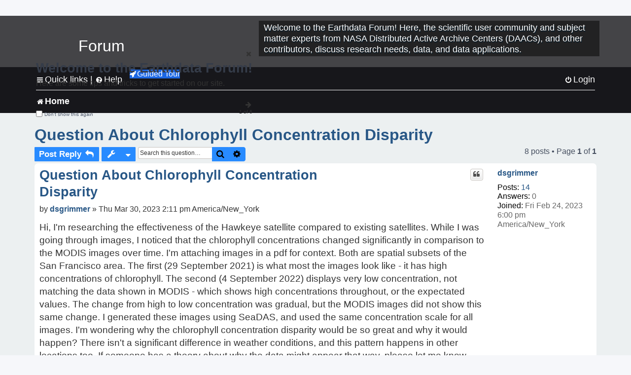

--- FILE ---
content_type: text/html; charset=UTF-8
request_url: https://forum.earthdata.nasa.gov/viewtopic.php?p=14702&sid=b53f5c606240b8debf644514753222ca
body_size: 52728
content:
<!DOCTYPE html>
<html dir="ltr" lang="en-us">
<head>
<meta charset="utf-8" />
<meta http-equiv="X-UA-Compatible" content="IE=edge">
<meta name="viewport" content="width=device-width, initial-scale=1" />
<meta name="google-site-verification" content="xcNHvgwg5nBw1wZ2mw8I2wAQsiZHYdu6Z-XLEcnnZrM" />
<meta name="keywords" content="Data Visualization, MODIS, OBDAAC, Ocean, SeaDAS, SeaHawk-1/HawkEye">
<title>Question About Chlorophyll Concentration Disparity - Earthdata Forum</title>

<!-- Uploading Earthdata UI Library -->
<!-- https://cdn.earthdata.nasa.gov/eui/latest/docs/index.html -->
<!-- Most recent compiled and tested CSS -->
<link href="https://cdn.earthdata.nasa.gov/eui/1.1.7/stylesheets/application.css" rel="stylesheet" />

<!-- Reference JQuery before eui.js-->
<script src="https://ajax.googleapis.com/ajax/libs/jquery/3.5.1/jquery.min.js"></script>
<!-- Latest compiled JavaScript-->
<script src="https://cdn.earthdata.nasa.gov/eui/1.1.7/js/eui.js"></script>

	<link rel="alternate" type="application/atom+xml" title="Feed - Earthdata Forum" href="/app.php/feed?sid=bf6688eb810af8a7354eec057fc8efcc">			<link rel="alternate" type="application/atom+xml" title="Feed - New Questions" href="/app.php/feed/topics?sid=bf6688eb810af8a7354eec057fc8efcc">		<link rel="alternate" type="application/atom+xml" title="Feed - Forum - Home" href="/app.php/feed/forum/7?sid=bf6688eb810af8a7354eec057fc8efcc">	<link rel="alternate" type="application/atom+xml" title="Feed - Question - Question About Chlorophyll Concentration Disparity" href="/app.php/feed/topic/4080?sid=bf6688eb810af8a7354eec057fc8efcc">	
	<link rel="canonical" href="https://forum.earthdata.nasa.gov/viewtopic.php?t=4080">

<!--
	phpBB style name: asdc
	Based on style:   prosilver (this is the default phpBB3 style)
-->

<!-- CSS files from prosilver  -->
<link href="/styles/prosilver/theme/stylesheet.css?assets_version=118" rel="stylesheet">
<link href="/styles/prosilver/theme/en_us/stylesheet.css" rel="stylesheet">


<link href="/assets/css/font-awesome.min.css?assets_version=118" rel="stylesheet">
<link href="/styles/asdc/theme/stylesheet.css?assets_version=118" rel="stylesheet">
<link href="/styles/asdc/theme/en_us/stylesheet.css?assets_version=118" rel="stylesheet">




<!--[if lte IE 9]>
	<link href="/styles/prosilver/theme/tweaks.css?assets_version=118" rel="stylesheet">
<![endif]-->

<!-- Google Tag Manager -->
<script>(function(w,d,s,l,i){w[l]=w[l]||[];w[l].push({'gtm.start':
new Date().getTime(),event:'gtm.js'});var f=d.getElementsByTagName(s)[0],
j=d.createElement(s),dl=l!='dataLayer'?'&l='+l:'';j.async=true;j.src=
'https://www.googletagmanager.com/gtm.js?id='+i+dl;f.parentNode.insertBefore(j,f);
})(window,document,'script','dataLayer','GTM-WNP7MLF');</script>
<!-- End Google Tag Manager -->


	
<link href="./ext/kinerity/bestanswer/styles/prosilver/theme/bestanswer.css?assets_version=118" rel="stylesheet" media="screen" />
<link href="./ext/paul999/mention/styles/all/theme/mention.css?assets_version=118" rel="stylesheet" media="screen" />
<link href="./ext/phpbb/pages/styles/prosilver/theme/pages_common.css?assets_version=118" rel="stylesheet" media="screen" />
<link href="./ext/robertheim/topictags/styles/prosilver/theme/rh_topictags.css?assets_version=118" rel="stylesheet" media="screen" />
<link href="./ext/sniper/tables/styles/prosilver/theme/tables.css?assets_version=118" rel="stylesheet" media="screen" />



<!-- CSS files from asdc  -->
<link href="/styles/asdc/theme/prosilver_overwrite.css" rel="stylesheet">
<link href="/styles/asdc/theme/custom.css" rel="stylesheet">
<link href="/styles/asdc/theme/toggle-switch.css" rel="stylesheet" />

<!-- Crazy Egg Heat Map Metrics Monitoring script -->
<script type="text/javascript" src="//script.crazyegg.com/pages/scripts/0013/2090.js" async="async"></script>
<script async type="text/javascript" src="https://dap.digitalgov.gov/Universal-Federated-Analytics-Min.js?agency=NASA&subagency=LARC" id="_fed_an_ua_tag"></script>
</head>
<body id="phpbb" class="nojs notouch section-viewtopic ltr ">
	<div id="earthdata-tophat2" style="height: 32px;"></div>

<!-- Google Tag Manager (noscript) -->
<noscript><iframe src="https://www.googletagmanager.com/ns.html?id=GTM-WNP7MLF"
height="0" width="0" style="display:none;visibility:hidden"></iframe></noscript>
<!-- End Google Tag Manager (noscript) -->

<!-- Add the Status banner -->
<div id="earthdata-notification-banner"></div>
<!-- End Status banner -->

<div id="wrap" class="wrap">
	<a id="top" class="top-anchor" accesskey="t"></a>
	<div id="page-header">
		<div class="headerbar" role="banner">
					<div class="inner">
				<div id="site-description" class="site-description">
					<a id="logo" class="logo" href="/viewforum.php?f=7&amp;sid=bf6688eb810af8a7354eec057fc8efcc" title="Home">
						<span class="site_logo">
							<!-- Insert Earthdata Forum text inside logo -->
							<h1>Forum</h1>
						</span>
						<span class="a-tag-alt-text">Home Logo</span>
					</a>
					<p>Welcome to the Earthdata Forum! Here, the scientific user community and subject matter experts from NASA Distributed Active Archive Centers (DAACs), and other contributors, discuss research needs, data, and data applications.</p>
					<p class="skiplink"><a href="#start_here">Skip to content</a></p>
				</div>
			</div>
					</div>
				<div class="navbar" role="navigation">
	<div class="inner">

	<ul id="nav-main" class="nav-main linklist" role="menubar">

		<li id="quick-links" class="quick-links dropdown-container responsive-menu" data-skip-responsive="true">
			<a href="#" class="dropdown-trigger">
				<i class="icon fa-bars fa-fw" aria-hidden="true"></i><span>Quick links</span>
			</a> <span class="verticalSeparator"> |</span>
			<div class="dropdown">
				<div class="pointer"><div class="pointer-inner"></div></div>
				<ul class="dropdown-contents" role="menu">
					
											<li class="separator"></li>
																									<li>
								<a href="./viewforum.php?f=7&noReplies=noResponse&amp;sid=bf6688eb810af8a7354eec057fc8efcc" role="menuitem">
									<i class="icon fa-file-o fa-fw icon-gray" aria-hidden="true"></i><span>Unanswered questions</span>
								</a>
							</li>
							<li>
								<a href="./search.php?search_id=active_topics&amp;sid=bf6688eb810af8a7354eec057fc8efcc" role="menuitem">
									<i class="icon fa-file-o fa-fw icon-blue" aria-hidden="true"></i><span>Active questions</span>
								</a>
							</li>
							
					
										<li class="separator"></li>

									</ul>
			</div>
		</li>

		
<li id="user-guides" class="quick-links dropdown-container responsive-menu" data-skip-responsive="true">
  <a href="#" class="dropdown-trigger">
    <i class="icon fa-question-circle fa-fw" aria-hidden="true"></i><span>Help</span>
  </a>
  <div class="dropdown">
    <div class="pointer">
      <div class="pointer-inner"></div>
    </div>
    <ul class="dropdown-contents" role="menu">
      <li data-last-responsive="true">
        <a href="/app.php/tag/Data+Recipes/AND?&amp;sid=bf6688eb810af8a7354eec057fc8efcc" title="Data recipes" role="menuitem">
            <i class="icon fa-book fa-fw" aria-hidden="true"></i><span>Data Recipes</span>
        </a>
      </li>
      <li data-last-responsive="true">
        <a href="/app.php/tag/FAQ/AND?&amp;sid=bf6688eb810af8a7354eec057fc8efcc" rel="help" title="Frequently Asked Questions" role="menuitem">
          <i class="icon fa-question-circle fa-fw" aria-hidden="true"></i><span>FAQ</span>
          <span class="screen-reader-only">(PDF will open in new tab)</span>
        </a>
      </li>
      <li data-last-responsive="true">
        <a href="https://forum.earthdata.nasa.gov/viewtopic.php?f=7&amp;t=129&amp;sid=bf6688eb810af8a7354eec057fc8efcc" title="Filter Definitions" role="menuitem">
            <i class="icon fa-book fa-fw" aria-hidden="true"></i><span>What do these filter items mean?</span>
        </a>
      </li>
      <li data-last-responsive="true">
        <a href="./viewforum.php?t=6207&amp;sid=bf6688eb810af8a7354eec057fc8efcc" role="menuitem">
          <i class="icon fa-file-o fa-fw icon-gray" aria-hidden="true"></i><span>How to Cite</span>
        </a>
      </li>
      <li data-last-responsive="true">
        <a href="ucp.php?mode=terms&amp;sid=bf6688eb810af8a7354eec057fc8efcc" title="Usage Terms and Copyright" role="menuitem" rel="nofollow noopener" target="_blank">
          <i class="icon fa-book fa-fw" aria-hidden="true"></i><span>Usage Terms and Copyright</span>
        </a>
      </li>
      <li data-last-responsive="true">
        <a href="/ext/asdc/asdc/files/userguide.pdf?sid=bf6688eb810af8a7354eec057fc8efcc" title="General User Guide" role="menuitem" rel="nofollow noopener" target="_blank">
          <i class="icon fa-file-pdf-o" aria-hidden="true"></i><span>General User Guide</span>
          <span class="screen-reader-only">(PDF will open in new tab)</span>
        </a>
      
                  </li>
      
    </ul>
  </div>
</li>		<button class="eui-btn guided-tour-button" id="guided-tour-modal-button" name="guided_tour_modal" href="#guided_tour_modal"><i class="icon fa-rocket" aria-hidden="true"></i>Guided Tour</button>
			<div id="guided_tour_modal" class="eui-modal-content tour-modals">
				<span style="float: right;" ><i class="icon fa-close" id="guided-tour-close" aria-hidden="true"></i></span>
				<h2 class="first confirm_redirect_link-text" style="font-size: 1.7rem; text-transform: none;">Welcome to the Earthdata Forum!</h2>
				<p id="tour_modal_content" style="font-size: 1rem; word-wrap: normal;">
				Here are some tips and tricks to get you started:
				</p>
				<img src=" " id="tour_modal_image"></img>
				<div>
					<div id="tour_buttons">
						<button id="guided-tour-modal-button-previous" name="guided_tour_modal2" href="#guided_tour_modal2"><i class="icon fa-arrow-left" aria-hidden="true"></i></button>
						<button id="guided-tour-modal-button-next" name="guided_tour_modal2" href="#guided_tour_modal2"><i class="icon fa-arrow-right" aria-hidden="true"></i></button>
					</div><br>
					
					<div id="tour-pagination">
					</div>
					
					<div id="do-not-show-div">
						<input type="checkbox" id="do-not-show" name="do-not-show" value="1">
						<label id="do-not-show-label" for="do-not-show"> Don't show this again</label><br>
					</div>
				</div>
			</div>
		
		<!-- <li data-last-responsive="true">
			<a rel="help" title="Frequently Asked Questions" role="menuitem">
				<i class="icon fa-book fa-fw" aria-hidden="true"></i><span>Data Recipes</span>
			</a>
		</li> -->


				
			<li class="rightside"  data-skip-responsive="true">
			<a href="./ucp.php?mode=login&amp;redirect=viewtopic.php%3Fp%3D14702&amp;sid=bf6688eb810af8a7354eec057fc8efcc" title="Login" accesskey="x" role="menuitem">
				<i class="icon fa-power-off fa-fw" aria-hidden="true"></i><span>Login</span>
			</a>
		</li>
						</ul>

	<ul id="nav-breadcrumbs" class="nav-breadcrumbs linklist navlinks" role="menubar">
				
		
		<li class="breadcrumbs" itemscope itemtype="https://schema.org/BreadcrumbList">

			
							<span class="crumb" itemtype="https://schema.org/ListItem" itemprop="itemListElement" itemscope><a itemprop="item" href="/viewforum.php?f=7&amp;sid=bf6688eb810af8a7354eec057fc8efcc" accesskey="h" data-navbar-reference="index"><i class="icon fa-home fa-fw"></i><span itemprop="name">Home</span></a><meta itemprop="position" content="1" /></span>
		
																	

					</li>

		
					<li class="rightside responsive-search">
				<a href="./search.php?sid=bf6688eb810af8a7354eec057fc8efcc" title="View the advanced search options" role="menuitem">
					<i class="icon fa-search fa-fw" aria-hidden="true"></i><span class="sr-only">Search</span>
				</a>
			</li>
			</ul>

	</div>
</div>
	</div>

	
	<a id="start_here" class="anchor"></a>
	<div id="page-body" class="page-body" role="main">
		
		<script>document.cookie = 'postingSelectedTags=; SameSite=Strict; expires=Thu, 01 Jan 1970 00:00:01 GMT;';</script>
<h2 class="topic-title"><a href="./viewtopic.php?t=4080&amp;sid=bf6688eb810af8a7354eec057fc8efcc">Question About Chlorophyll Concentration Disparity</a></h2>
<!-- NOTE: remove the style="display: none" when you want to have the forum description on the topic body -->
<div style="display: none !important;">Use this Forum to find information on, or ask a question about, NASA Earth Science data.<br /></div>
<input type="hidden" id="favorite_user_id" name="favorite_user_id" value="1">


<div class="action-bar bar-top">
	
			<a href="./posting.php?mode=reply&amp;t=4080&amp;sid=bf6688eb810af8a7354eec057fc8efcc" class="button" title="Post a reply">
							<span>Post Reply</span> <i class="icon fa-reply fa-fw" aria-hidden="true"></i>
					</a>
	
			<div class="dropdown-container dropdown-button-control topic-tools">
		<span title="Question tools" class="button button-secondary dropdown-trigger dropdown-select">
			<i class="icon fa-wrench fa-fw" aria-hidden="true"></i>
			<span class="caret"><i class="icon fa-sort-down fa-fw" aria-hidden="true"></i></span>
		</span>
		<div class="dropdown">
			<div class="pointer"><div class="pointer-inner"></div></div>
			<ul class="dropdown-contents">
																												<li>
					<a href="./viewtopic.php?t=4080&amp;sid=bf6688eb810af8a7354eec057fc8efcc&amp;view=print" title="Print view" accesskey="p">
						<i class="icon fa-print fa-fw" aria-hidden="true"></i><span>Print view</span>
					</a>
				</li>
											</ul>
		</div>
	</div>
	
			<div class="search-box" role="search">
			<form method="get" id="topic-search" action="./search.php?sid=bf6688eb810af8a7354eec057fc8efcc">
			<fieldset>
			<legend style="display:none;">Search</legend>
				<input class="inputbox search tiny"  type="search" name="keywords" id="search_keywords" size="20" placeholder="Search this question…" title="Search"/>
				<button class="button button-search" type="submit" title="Search">
					<i class="icon fa-search fa-fw" aria-hidden="true"></i><span class="sr-only">Search</span>
				</button>
				<a href="./search.php?sid=bf6688eb810af8a7354eec057fc8efcc" class="button button-search-end" title="Advanced search">
					<i class="icon fa-cog fa-fw" aria-hidden="true"></i><span class="sr-only">Advanced search</span>
				</a>
				<input type="hidden" name="t" value="4080" />
<input type="hidden" name="sf" value="msgonly" />
<input type="hidden" name="sid" value="bf6688eb810af8a7354eec057fc8efcc" />

			</fieldset>
			</form>
		</div>
	
	
			<div class="pagination">
			8 posts
							&bull; Page <strong>1</strong> of <strong>1</strong>
					</div>
		</div>




			<div id="p14542" class="post has-profile bg2">
		<div  class="inner ">

		<dl class="postprofile" id="profile14542">
			<dt class="no-profile-rank no-avatar">
				<div class="avatar-container">
																			</div>
								<a href="./memberlist.php?mode=viewprofile&amp;u=6236&amp;sid=bf6688eb810af8a7354eec057fc8efcc" class="username">dsgrimmer</a>							</dt>

									
		<dd class="profile-posts"><strong>Posts:</strong> <a href="./search.php?author_id=6236&amp;sr=posts&amp;sid=bf6688eb810af8a7354eec057fc8efcc">14</a></dd>		<dd class="profile-joined"><strong>Joined:</strong> Fri Feb 24, 2023 6:00 pm America/New_York</dd>		
		
		
<dd id="list_inner_hidden_container_14542" jxdom-closest="dl.postprofile" jxdom-find="dd.profile-joined" jxdom-action="before" >
<div class="profile-answers"><strong>Answers:</strong> 0</div>
</dd>
				    <!-- <dd class="profile-posts" data-user-give-id="6236"></dd> -->
    <dd class="profile-posts" data-user-receive-id="6236"></dd>

						
		</dl>

		<div class="postbody">
						<div id="post_content14542">

						<h3 class="first"><a href="#p14542">Question About Chlorophyll Concentration Disparity</a></h3>
			
																<ul class="post-buttons">
																																									<li>
							<a href="./posting.php?mode=quote&amp;p=14542&amp;sid=bf6688eb810af8a7354eec057fc8efcc" title="Reply with quote" class="button button-icon-only">
								<i class="icon fa-quote-left fa-fw" aria-hidden="true"></i><span class="sr-only">Quote</span>
							</a>
						</li>
															</ul>
							<ul style="float:right; list-style: none; padding-right: 3px">
	</ul>

						<p class="author">
								<span class="responsive-hide">by <strong><a href="./memberlist.php?mode=viewprofile&amp;u=6236&amp;sid=bf6688eb810af8a7354eec057fc8efcc" class="username">dsgrimmer</a></strong> &raquo; </span>Thu Mar 30, 2023 2:11 pm America/New_York
			</p>
			
			
			
			<div class="content">Hi, I'm researching the effectiveness of the Hawkeye satellite compared to existing satellites. While I was going through images, I noticed that the chlorophyll concentrations changed significantly in comparison to the MODIS images over time. I'm attaching images in a pdf for context. Both are spatial subsets of the San Francisco area. The first (29 September 2021) is what most the images look like - it has high concentrations of chlorophyll. The second (4 September 2022) displays very low concentration, not matching the data shown in MODIS - which shows high concentrations throughout, or the expectated values. The change from high to low concentration was gradual, but the MODIS images did not show this same change. I generated these images using SeaDAS, and used the same concentration scale for all images. I'm wondering why the chlorophyll concentration disparity would be so great and why it would happen? There isn't a significant difference in weather conditions, and this pattern happens in other locations too. If someone has a theory about why the data might appear that way, please let me know, thanks!<br>
<br>
Dorothy Sue Grimmer</div>

			
							<dl class="attachbox">
					<dt>
						Attachments
					</dt>
											<dd>
			
		
		
				<dl class="file">
			<dt><span class="imageset icon_topic_attach"></span> <a class="postlink" href="./download/file.php?id=989&amp;sid=bf6688eb810af8a7354eec057fc8efcc">EarthDataForumQuestion.pdf</a></dt>
						<dd>(192.58 KiB) Downloaded 1666 times</dd>
		</dl>
		
			</dd>
									</dl>
			
									
						<div id='list_thanks14542'>
</div>
<div id='div_post_reput14542'>
</div>
			
			<hr/>
<strong>Filters:</strong>
	<div class="rh_tag"><a href="/app.php/tag/Data+Visualization?sid=bf6688eb810af8a7354eec057fc8efcc">Data Visualization</a></div>
	<div class="rh_tag"><a href="/app.php/tag/MODIS?sid=bf6688eb810af8a7354eec057fc8efcc">MODIS</a></div>
	<div class="rh_tag"><a href="/app.php/tag/OBDAAC?sid=bf6688eb810af8a7354eec057fc8efcc">OBDAAC</a></div>
	<div class="rh_tag"><a href="/app.php/tag/Ocean?sid=bf6688eb810af8a7354eec057fc8efcc">Ocean</a></div>
	<div class="rh_tag"><a href="/app.php/tag/SeaDAS?sid=bf6688eb810af8a7354eec057fc8efcc">SeaDAS</a></div>
	<div class="rh_tag"><a href="/app.php/tag/SeaHawk-1%252FHawkEye?sid=bf6688eb810af8a7354eec057fc8efcc">SeaHawk-1/HawkEye</a></div>
			</div>

		</div>

				<div class="back2top">
						<a href="#top" class="top" title="Top">
				<i class="icon fa-chevron-circle-up fa-fw icon-gray" aria-hidden="true"></i>
				<span class="sr-only">Top</span>
			</a>
					</div>
		
		</div>
	</div>

	<hr class="divider" />
				<div id="p14554" class="post has-profile bg1">
		<div  class="inner ">

		<dl class="postprofile" id="profile14554">
			<dt class="has-profile-rank no-avatar">
				<div class="avatar-container">
																			</div>
								<a href="./memberlist.php?mode=viewprofile&amp;u=731&amp;sid=bf6688eb810af8a7354eec057fc8efcc" style="color: #000000;" class="username-coloured-post">OB SeaDAS - xuanyang02</a>							</dt>

						<dd class="profile-rank">Subject Matter Expert<br /><img src="./images/ranks/asdc_ranks/SMEsmallLng.png" alt="Subject Matter Expert" title="Subject Matter Expert" /></dd>			
		<dd class="profile-posts"><strong>Posts:</strong> <a href="./search.php?author_id=731&amp;sr=posts&amp;sid=bf6688eb810af8a7354eec057fc8efcc">723</a></dd>		<dd class="profile-joined"><strong>Joined:</strong> Tue Feb 09, 2021 5:42 pm America/New_York</dd>		
		
		
<dd id="list_inner_hidden_container_14554" jxdom-closest="dl.postprofile" jxdom-find="dd.profile-joined" jxdom-action="before" >
<div class="profile-answers"><strong>Answers:</strong> 1</div>
</dd>
				    <!-- <dd class="profile-posts" data-user-give-id="731"></dd> -->
    <dd class="profile-posts" data-user-receive-id="731"><strong>Endorsed:</strong> <a href="/app.php/thankslist/givens/731/false?tslash=&amp;sid=bf6688eb810af8a7354eec057fc8efcc">10 times</a></dd>

						
		</dl>

		<div class="postbody">
						<div id="post_content14554">

						<h3 ><a href="#p14554">Re: Question About Chlorophyll Concentration Disparity</a></h3>
			
																<ul class="post-buttons">
																																									<li>
							<a href="./posting.php?mode=quote&amp;p=14554&amp;sid=bf6688eb810af8a7354eec057fc8efcc" title="Reply with quote" class="button button-icon-only">
								<i class="icon fa-quote-left fa-fw" aria-hidden="true"></i><span class="sr-only">Quote</span>
							</a>
						</li>
															</ul>
							<ul style="float:right; list-style: none; padding-right: 3px">
	</ul>

						<p class="author">
								<span class="responsive-hide">by <strong><a href="./memberlist.php?mode=viewprofile&amp;u=731&amp;sid=bf6688eb810af8a7354eec057fc8efcc" style="color: #000000;" class="username-coloured-post">OB SeaDAS - xuanyang02</a></strong> &raquo; </span>Fri Mar 31, 2023 10:31 am America/New_York
			</p>
			
			
			
			<div class="content">Are you comparing Hawkeye data with MODIS (Auqa or Terra?) data on the same day and same time frame? Or the Hawkeye data on 9/29/21 and 4/9/2022, which are in your PDF file?<br>
<br>
It's best that you provide the name of the files you are comparing and the subset coordinates.  It also helps if you attach the images rather than the PDF file.</div>

			
			
									
						<div id='list_thanks14554'>
</div>
<div id='div_post_reput14554'>
</div>
			
						</div>

		</div>

				<div class="back2top">
						<a href="#top" class="top" title="Top">
				<i class="icon fa-chevron-circle-up fa-fw icon-gray" aria-hidden="true"></i>
				<span class="sr-only">Top</span>
			</a>
					</div>
		
		</div>
	</div>

	<hr class="divider" />
				<div id="p14565" class="post has-profile bg2">
		<div  class="inner ">

		<dl class="postprofile" id="profile14565">
			<dt class="no-profile-rank no-avatar">
				<div class="avatar-container">
																			</div>
								<a href="./memberlist.php?mode=viewprofile&amp;u=6236&amp;sid=bf6688eb810af8a7354eec057fc8efcc" class="username">dsgrimmer</a>							</dt>

									
		<dd class="profile-posts"><strong>Posts:</strong> <a href="./search.php?author_id=6236&amp;sr=posts&amp;sid=bf6688eb810af8a7354eec057fc8efcc">14</a></dd>		<dd class="profile-joined"><strong>Joined:</strong> Fri Feb 24, 2023 6:00 pm America/New_York</dd>		
		
		
<dd id="list_inner_hidden_container_14565" jxdom-closest="dl.postprofile" jxdom-find="dd.profile-joined" jxdom-action="before" >
<div class="profile-answers"><strong>Answers:</strong> 0</div>
</dd>
				    <!-- <dd class="profile-posts" data-user-give-id="6236"></dd> -->
    <dd class="profile-posts" data-user-receive-id="6236"></dd>

						
		</dl>

		<div class="postbody">
						<div id="post_content14565">

						<h3 ><a href="#p14565">Re: Question About Chlorophyll Concentration Disparity</a></h3>
			
																<ul class="post-buttons">
																																									<li>
							<a href="./posting.php?mode=quote&amp;p=14565&amp;sid=bf6688eb810af8a7354eec057fc8efcc" title="Reply with quote" class="button button-icon-only">
								<i class="icon fa-quote-left fa-fw" aria-hidden="true"></i><span class="sr-only">Quote</span>
							</a>
						</li>
															</ul>
							<ul style="float:right; list-style: none; padding-right: 3px">
	</ul>

						<p class="author">
								<span class="responsive-hide">by <strong><a href="./memberlist.php?mode=viewprofile&amp;u=6236&amp;sid=bf6688eb810af8a7354eec057fc8efcc" class="username">dsgrimmer</a></strong> &raquo; </span>Sat Apr 01, 2023 7:18 pm America/New_York
			</p>
			
			
			
			<div class="content">Hi! I'm comparing the images to MODIS Aqua, but as I was going through images, I noticed that the Hawkeye images started to show lower concentrations relative to the MODIS images. The MODIS images showed high concentrations in all the images I'm using, and the Hawkeye images were the only ones that deviated. I used the two images below to show how much they changed. <br>
<br>
I can't attach the images as they are .nc files, but I can paste links to the Ocean Color website where I got the images. Does this work? <br>
<br>
29-09-2021<br>
<a href="https://oceancolor.gsfc.nasa.gov/cgi/browse.pl?sub=level1or2&amp;per=DAY&amp;day=18899&amp;prm=TC&amp;set=10&amp;mon=18871&amp;sen=hawk&amp;rad=0&amp;frc=0&amp;all=1&amp;id=1680390648.3518424&amp;cn=90&amp;cs=-90&amp;cw=-180&amp;ce=180&amp;dnm=D&amp;file=SEAHAWK1_HAWKEYE.20210929T183752.L1A.nc_BRS_BRS&amp;ndx=0&amp;wid=450&amp;hgt=1484" class="postlink">https://oceancolor.gsfc.nasa.gov/cgi/browse.pl?sub=level1or2&amp;per=DAY&amp;day=18899&amp;prm=TC&amp;set=10&amp;mon=18871&amp;sen=hawk&amp;rad=0&amp;frc=0&amp;all=1&amp;id=1680390648.3518424&amp;cn=90&amp;cs=-90&amp;cw=-180&amp;ce=180&amp;dnm=D&amp;file=SEAHAWK1_HAWKEYE.20210929T183752.L1A.nc_BRS_BRS&amp;ndx=0&amp;wid=450&amp;hgt=1484</a><br>
<br>
04-09-2022<br>
<a href="https://oceancolor.gsfc.nasa.gov/cgi/browse.pl?sub=level1or2&amp;per=DAY&amp;day=19239&amp;prm=TC&amp;set=10&amp;mon=19236&amp;sen=hawk&amp;rad=0&amp;frc=0&amp;all=1&amp;id=1680390732.3572039&amp;cn=90&amp;cs=-90&amp;cw=-180&amp;ce=180&amp;dnm=D&amp;file=SEAHAWK1_HAWKEYE.20220904T183758.L1A.nc_BRS_BRS&amp;ndx=0&amp;wid=450&amp;hgt=1484" class="postlink">https://oceancolor.gsfc.nasa.gov/cgi/browse.pl?sub=level1or2&amp;per=DAY&amp;day=19239&amp;prm=TC&amp;set=10&amp;mon=19236&amp;sen=hawk&amp;rad=0&amp;frc=0&amp;all=1&amp;id=1680390732.3572039&amp;cn=90&amp;cs=-90&amp;cw=-180&amp;ce=180&amp;dnm=D&amp;file=SEAHAWK1_HAWKEYE.20220904T183758.L1A.nc_BRS_BRS&amp;ndx=0&amp;wid=450&amp;hgt=1484</a><br>
<br>
Please let me know if you need more information and thank you so much for your help!<br>
<br>
Dorothy Sue Grimmer</div>

			
			
									
						<div id='list_thanks14565'>
</div>
<div id='div_post_reput14565'>
</div>
			
						</div>

		</div>

				<div class="back2top">
						<a href="#top" class="top" title="Top">
				<i class="icon fa-chevron-circle-up fa-fw icon-gray" aria-hidden="true"></i>
				<span class="sr-only">Top</span>
			</a>
					</div>
		
		</div>
	</div>

	<hr class="divider" />
				<div id="p14606" class="post has-profile bg1">
		<div  class="inner ">

		<dl class="postprofile" id="profile14606">
			<dt class="no-profile-rank no-avatar">
				<div class="avatar-container">
																			</div>
								<a href="./memberlist.php?mode=viewprofile&amp;u=81&amp;sid=bf6688eb810af8a7354eec057fc8efcc" class="username">OB.DAAC-EDL - SeanBailey</a>							</dt>

									
		<dd class="profile-posts"><strong>Posts:</strong> <a href="./search.php?author_id=81&amp;sr=posts&amp;sid=bf6688eb810af8a7354eec057fc8efcc">1519</a></dd>		<dd class="profile-joined"><strong>Joined:</strong> Wed Sep 18, 2019 6:15 pm America/New_York</dd>		
		
		
<dd id="list_inner_hidden_container_14606" jxdom-closest="dl.postprofile" jxdom-find="dd.profile-joined" jxdom-action="before" >
<div class="profile-answers"><strong>Answers:</strong> 1</div>
</dd>
				    <!-- <dd class="profile-posts" data-user-give-id="81"></dd> -->
    <dd class="profile-posts" data-user-receive-id="81"><strong>Endorsed:</strong> <a href="/app.php/thankslist/givens/81/false?tslash=&amp;sid=bf6688eb810af8a7354eec057fc8efcc">9 times</a></dd>

						
		</dl>

		<div class="postbody">
						<div id="post_content14606">

						<h3 ><a href="#p14606">Re: Question About Chlorophyll Concentration Disparity</a></h3>
			
																<ul class="post-buttons">
																																									<li>
							<a href="./posting.php?mode=quote&amp;p=14606&amp;sid=bf6688eb810af8a7354eec057fc8efcc" title="Reply with quote" class="button button-icon-only">
								<i class="icon fa-quote-left fa-fw" aria-hidden="true"></i><span class="sr-only">Quote</span>
							</a>
						</li>
															</ul>
							<ul style="float:right; list-style: none; padding-right: 3px">
	</ul>

						<p class="author">
								<span class="responsive-hide">by <strong><a href="./memberlist.php?mode=viewprofile&amp;u=81&amp;sid=bf6688eb810af8a7354eec057fc8efcc" class="username">OB.DAAC-EDL - SeanBailey</a></strong> &raquo; </span>Wed Apr 05, 2023 3:12 pm America/New_York
			</p>
			
			
			
			<div class="content">There are a number of possible reasons for the differences you see.  There certainly is some level of degradation in the Hawkeye instrument over time (see: <a href="https://oceancolor.gsfc.nasa.gov/data/hawkeye/on-orbit-changes/" class="postlink">https://oceancolor.gsfc.nasa.gov/data/hawkeye/on-orbit-changes/</a>), however there is currently no way to account for any temporal changes in the radiometric calibration in the processing of the data.  Also, as the NIR bands are suffering from uncorrectable ghosting, the data are processed using a modified "CZS-like" approach where a fixed aerosol model is used.  This model is very likely not appropriate for all scenes for all time and how much of an impact that will have will vary by scene.<br>
<br>
Regards,<br>
Sean</div>

			
			
									
						<div id='list_thanks14606'>
</div>
<div id='div_post_reput14606'>
</div>
			
						</div>

		</div>

				<div class="back2top">
						<a href="#top" class="top" title="Top">
				<i class="icon fa-chevron-circle-up fa-fw icon-gray" aria-hidden="true"></i>
				<span class="sr-only">Top</span>
			</a>
					</div>
		
		</div>
	</div>

	<hr class="divider" />
				<div id="p14641" class="post has-profile bg2">
		<div  class="inner ">

		<dl class="postprofile" id="profile14641">
			<dt class="no-profile-rank no-avatar">
				<div class="avatar-container">
																			</div>
								<a href="./memberlist.php?mode=viewprofile&amp;u=6236&amp;sid=bf6688eb810af8a7354eec057fc8efcc" class="username">dsgrimmer</a>							</dt>

									
		<dd class="profile-posts"><strong>Posts:</strong> <a href="./search.php?author_id=6236&amp;sr=posts&amp;sid=bf6688eb810af8a7354eec057fc8efcc">14</a></dd>		<dd class="profile-joined"><strong>Joined:</strong> Fri Feb 24, 2023 6:00 pm America/New_York</dd>		
		
		
<dd id="list_inner_hidden_container_14641" jxdom-closest="dl.postprofile" jxdom-find="dd.profile-joined" jxdom-action="before" >
<div class="profile-answers"><strong>Answers:</strong> 0</div>
</dd>
				    <!-- <dd class="profile-posts" data-user-give-id="6236"></dd> -->
    <dd class="profile-posts" data-user-receive-id="6236"></dd>

						
		</dl>

		<div class="postbody">
						<div id="post_content14641">

						<h3 ><a href="#p14641">Re: Question About Chlorophyll Concentration Disparity</a></h3>
			
																<ul class="post-buttons">
																																									<li>
							<a href="./posting.php?mode=quote&amp;p=14641&amp;sid=bf6688eb810af8a7354eec057fc8efcc" title="Reply with quote" class="button button-icon-only">
								<i class="icon fa-quote-left fa-fw" aria-hidden="true"></i><span class="sr-only">Quote</span>
							</a>
						</li>
															</ul>
							<ul style="float:right; list-style: none; padding-right: 3px">
	</ul>

						<p class="author">
								<span class="responsive-hide">by <strong><a href="./memberlist.php?mode=viewprofile&amp;u=6236&amp;sid=bf6688eb810af8a7354eec057fc8efcc" class="username">dsgrimmer</a></strong> &raquo; </span>Sat Apr 08, 2023 11:17 am America/New_York
			</p>
			
			
			
			<div class="content">That helps, thank you!</div>

			
			
									
						<div id='list_thanks14641'>
</div>
<div id='div_post_reput14641'>
</div>
			
						</div>

		</div>

				<div class="back2top">
						<a href="#top" class="top" title="Top">
				<i class="icon fa-chevron-circle-up fa-fw icon-gray" aria-hidden="true"></i>
				<span class="sr-only">Top</span>
			</a>
					</div>
		
		</div>
	</div>

	<hr class="divider" />
				<div id="p14694" class="post has-profile bg1">
		<div  class="inner ">

		<dl class="postprofile" id="profile14694">
			<dt class="no-profile-rank no-avatar">
				<div class="avatar-container">
																			</div>
								<a href="./memberlist.php?mode=viewprofile&amp;u=6236&amp;sid=bf6688eb810af8a7354eec057fc8efcc" class="username">dsgrimmer</a>							</dt>

									
		<dd class="profile-posts"><strong>Posts:</strong> <a href="./search.php?author_id=6236&amp;sr=posts&amp;sid=bf6688eb810af8a7354eec057fc8efcc">14</a></dd>		<dd class="profile-joined"><strong>Joined:</strong> Fri Feb 24, 2023 6:00 pm America/New_York</dd>		
		
		
<dd id="list_inner_hidden_container_14694" jxdom-closest="dl.postprofile" jxdom-find="dd.profile-joined" jxdom-action="before" >
<div class="profile-answers"><strong>Answers:</strong> 0</div>
</dd>
				    <!-- <dd class="profile-posts" data-user-give-id="6236"></dd> -->
    <dd class="profile-posts" data-user-receive-id="6236"></dd>

						
		</dl>

		<div class="postbody">
						<div id="post_content14694">

						<h3 ><a href="#p14694">Re: Question About Chlorophyll Concentration Disparity</a></h3>
			
																<ul class="post-buttons">
																																									<li>
							<a href="./posting.php?mode=quote&amp;p=14694&amp;sid=bf6688eb810af8a7354eec057fc8efcc" title="Reply with quote" class="button button-icon-only">
								<i class="icon fa-quote-left fa-fw" aria-hidden="true"></i><span class="sr-only">Quote</span>
							</a>
						</li>
															</ul>
							<ul style="float:right; list-style: none; padding-right: 3px">
	</ul>

						<p class="author">
								<span class="responsive-hide">by <strong><a href="./memberlist.php?mode=viewprofile&amp;u=6236&amp;sid=bf6688eb810af8a7354eec057fc8efcc" class="username">dsgrimmer</a></strong> &raquo; </span>Thu Apr 13, 2023 9:38 pm America/New_York
			</p>
			
			
			
			<div class="content">Hi! I'm reaching out to see if you might be able to provide more feedback on this issue? I'm doing outside research as well, but do you think the degradation could cause such extreme differences sometimes and not have an effect at other times? I'm attaching a pdf that shows multiple image comparisons - some with similar and some with differing concentrations. I had to take out a lot of the slides and put multiple on one page to stay within the file size requirements. If you would like to get the full version, I would need to provide it outside of the forum. I've seen this pattern occur in other locations I've focused on, and they are very extreme differences for a period of time, then it goes back to normal. In fact, most the images show similar concentrations. I would understand how the degradation could cause differences, but wouldn't that affect the sensors all the time? Such that all of the images have significant disparity? Please let me know if you have any thoughts or if you would like more information! Thank you so much!<br>
<br>
Dorothy Sue Grimmer</div>

			
							<dl class="attachbox">
					<dt>
						Attachments
					</dt>
											<dd>
			
		
		
				<dl class="file">
			<dt><span class="imageset icon_topic_attach"></span> <a class="postlink" href="./download/file.php?id=1005&amp;sid=bf6688eb810af8a7354eec057fc8efcc">SF Comparisons _ Zoom Multiple Slides Per Page 10.pdf</a></dt>
						<dd>(475.14 KiB) Downloaded 1674 times</dd>
		</dl>
		
			</dd>
									</dl>
			
									
						<div id='list_thanks14694'>
</div>
<div id='div_post_reput14694'>
</div>
			
						</div>

		</div>

				<div class="back2top">
						<a href="#top" class="top" title="Top">
				<i class="icon fa-chevron-circle-up fa-fw icon-gray" aria-hidden="true"></i>
				<span class="sr-only">Top</span>
			</a>
					</div>
		
		</div>
	</div>

	<hr class="divider" />
				<div id="p14702" class="post has-profile bg2">
		<div  class="inner ">

		<dl class="postprofile" id="profile14702">
			<dt class="no-profile-rank no-avatar">
				<div class="avatar-container">
																			</div>
								<a href="./memberlist.php?mode=viewprofile&amp;u=81&amp;sid=bf6688eb810af8a7354eec057fc8efcc" class="username">OB.DAAC-EDL - SeanBailey</a>							</dt>

									
		<dd class="profile-posts"><strong>Posts:</strong> <a href="./search.php?author_id=81&amp;sr=posts&amp;sid=bf6688eb810af8a7354eec057fc8efcc">1519</a></dd>		<dd class="profile-joined"><strong>Joined:</strong> Wed Sep 18, 2019 6:15 pm America/New_York</dd>		
		
		
<dd id="list_inner_hidden_container_14702" jxdom-closest="dl.postprofile" jxdom-find="dd.profile-joined" jxdom-action="before" >
<div class="profile-answers"><strong>Answers:</strong> 1</div>
</dd>
				    <!-- <dd class="profile-posts" data-user-give-id="81"></dd> -->
    <dd class="profile-posts" data-user-receive-id="81"><strong>Endorsed:</strong> <a href="/app.php/thankslist/givens/81/false?tslash=&amp;sid=bf6688eb810af8a7354eec057fc8efcc">9 times</a></dd>

						
		</dl>

		<div class="postbody">
						<div id="post_content14702">

						<h3 ><a href="#p14702">Re: Question About Chlorophyll Concentration Disparity</a></h3>
			
																<ul class="post-buttons">
																																									<li>
							<a href="./posting.php?mode=quote&amp;p=14702&amp;sid=bf6688eb810af8a7354eec057fc8efcc" title="Reply with quote" class="button button-icon-only">
								<i class="icon fa-quote-left fa-fw" aria-hidden="true"></i><span class="sr-only">Quote</span>
							</a>
						</li>
															</ul>
							<ul style="float:right; list-style: none; padding-right: 3px">
	</ul>

						<p class="author">
								<span class="responsive-hide">by <strong><a href="./memberlist.php?mode=viewprofile&amp;u=81&amp;sid=bf6688eb810af8a7354eec057fc8efcc" class="username">OB.DAAC-EDL - SeanBailey</a></strong> &raquo; </span>Fri Apr 14, 2023 3:29 pm America/New_York
			</p>
			
			
			
			<div class="content">I did not mean to suggest that the sensor degradation was the sole reason for differences you see between Hawkeye and MODIS-Aqua.  In fact, most of the degradation occurred during the extended commissioning phase.  While the instrument likely continues to degrade, the rate of change over time is much lower than earlier in the mission.  <br>
<br>
Without a thorough analysis, my suspicion is that the biggest issue is with the CZCS-like approach to removing the aerosol component of the atmospheric signal.  Simply changing the aerosol selection process to a more traditional "GW94" (Gordon and Wang, 1994) approach can dramatically change the results (right panel was processed with GW94):
<div class="inline-attachment">
			
		
				<dl class="file">
			<dt class="attach-image"><img src="./download/file.php?id=1006&amp;sid=bf6688eb810af8a7354eec057fc8efcc" class="postimage" alt="Screen Shot 2023-04-14 at 3.11.59 PM.png" onclick="viewableArea(this);" /></dt>
						<!-- <dd>Screen Shot 2023-04-14 at 3.11.59 PM.png (317.89 KiB) Not viewed yet</dd> -->
		</dl>
		
		
			</div>

One caveat to keep in mind here...the vicarious calibration wasn't tuned to GW94.  If it were the results might differ.<br>
<br>
Since you report that most of the images show similar concentrations, but also that there are periods when they differ (and can be extremely different), my guess is that when MODIS and Hawkeye agree, the aerosol contribution is similar to the fixed model chosen for Hawkeye processing and when they differ, the model is not capturing the real aerosol load.  There is also the complicating factor that Hawkeye data collection is near coasts - and coastal waters can have non-negligible contributions in the red (and NIR).  Since the red band is used by Hawkeye, and the "correction" applied for non-negligible reflectance is not terribly robust (but better than not doing it) for the CZCS-like processing, when the water signal in the red is high, the Hawkeye retrievals will suffer.<br>
<br>
Sean<br>
<br>
Sean</div>

			
			
									
						<div id='list_thanks14702'>
</div>
<div id='div_post_reput14702'>
</div>
			
						</div>

		</div>

				<div class="back2top">
						<a href="#top" class="top" title="Top">
				<i class="icon fa-chevron-circle-up fa-fw icon-gray" aria-hidden="true"></i>
				<span class="sr-only">Top</span>
			</a>
					</div>
		
		</div>
	</div>

	<hr class="divider" />
				<div id="p14703" class="post has-profile bg1">
		<div  class="inner ">

		<dl class="postprofile" id="profile14703">
			<dt class="no-profile-rank no-avatar">
				<div class="avatar-container">
																			</div>
								<a href="./memberlist.php?mode=viewprofile&amp;u=6236&amp;sid=bf6688eb810af8a7354eec057fc8efcc" class="username">dsgrimmer</a>							</dt>

									
		<dd class="profile-posts"><strong>Posts:</strong> <a href="./search.php?author_id=6236&amp;sr=posts&amp;sid=bf6688eb810af8a7354eec057fc8efcc">14</a></dd>		<dd class="profile-joined"><strong>Joined:</strong> Fri Feb 24, 2023 6:00 pm America/New_York</dd>		
		
		
<dd id="list_inner_hidden_container_14703" jxdom-closest="dl.postprofile" jxdom-find="dd.profile-joined" jxdom-action="before" >
<div class="profile-answers"><strong>Answers:</strong> 0</div>
</dd>
				    <!-- <dd class="profile-posts" data-user-give-id="6236"></dd> -->
    <dd class="profile-posts" data-user-receive-id="6236"></dd>

						
		</dl>

		<div class="postbody">
						<div id="post_content14703">

						<h3 ><a href="#p14703">Re: Question About Chlorophyll Concentration Disparity</a></h3>
			
																<ul class="post-buttons">
																																									<li>
							<a href="./posting.php?mode=quote&amp;p=14703&amp;sid=bf6688eb810af8a7354eec057fc8efcc" title="Reply with quote" class="button button-icon-only">
								<i class="icon fa-quote-left fa-fw" aria-hidden="true"></i><span class="sr-only">Quote</span>
							</a>
						</li>
															</ul>
							<ul style="float:right; list-style: none; padding-right: 3px">
	</ul>

						<p class="author">
								<span class="responsive-hide">by <strong><a href="./memberlist.php?mode=viewprofile&amp;u=6236&amp;sid=bf6688eb810af8a7354eec057fc8efcc" class="username">dsgrimmer</a></strong> &raquo; </span>Fri Apr 14, 2023 8:51 pm America/New_York
			</p>
			
			
			
			<div class="content">Thank you so much for your feedback. I really appreciate it. Do you think that if the instrument was larger, a different atmospheric correction approach could be used to more accurately reflect the chlorophyll patterns? My understanding is that the small size is responsible for the modified atmospheric correction approach, and that part of the mission of Hawkeye was "proof of concept"- to demonstrate the capabilities of the instrument for future implementation in larger scale missions. In other words, is this problem specific to the satellite or the instrument? I appreciate all your help - it has provided valuable information for my lab's work!<br>
<br>
Dorothy Sue Grimmer</div>

			
			
									
						<div id='list_thanks14703'>
</div>
<div id='div_post_reput14703'>
</div>
			
						</div>

		</div>

				<div class="back2top">
						<a href="#top" class="top" title="Top">
				<i class="icon fa-chevron-circle-up fa-fw icon-gray" aria-hidden="true"></i>
				<span class="sr-only">Top</span>
			</a>
					</div>
		
		</div>
	</div>

	<hr class="divider" />
	

	<div class="action-bar bar-bottom">
	
			<a href="./posting.php?mode=reply&amp;t=4080&amp;sid=bf6688eb810af8a7354eec057fc8efcc" class="button" title="Post a reply">
							<span>Post Reply</span> <i class="icon fa-reply fa-fw" aria-hidden="true"></i>
					</a>
		
		<div class="dropdown-container dropdown-button-control topic-tools">
		<span title="Question tools" class="button button-secondary dropdown-trigger dropdown-select">
			<i class="icon fa-wrench fa-fw" aria-hidden="true"></i>
			<span class="caret"><i class="icon fa-sort-down fa-fw" aria-hidden="true"></i></span>
		</span>
		<div class="dropdown">
			<div class="pointer"><div class="pointer-inner"></div></div>
			<ul class="dropdown-contents">
																												<li>
					<a href="./viewtopic.php?t=4080&amp;sid=bf6688eb810af8a7354eec057fc8efcc&amp;view=print" title="Print view" accesskey="p">
						<i class="icon fa-print fa-fw" aria-hidden="true"></i><span>Print view</span>
					</a>
				</li>
											</ul>
		</div>
	</div>

			<form method="post" action="./viewtopic.php?t=4080&amp;sid=bf6688eb810af8a7354eec057fc8efcc">
		<div class="dropdown-container dropdown-container-left dropdown-button-control sort-tools">
	<span title="Display and sorting options" class="button button-secondary dropdown-trigger dropdown-select">
		<i class="icon fa-sort-amount-asc fa-fw" aria-hidden="true"></i>
		<span class="caret"><i class="icon fa-sort-down fa-fw" aria-hidden="true"></i></span>
	</span>
	<div class="dropdown hidden">
		<div class="pointer"><div class="pointer-inner"></div></div>
		<div class="dropdown-contents">
			<fieldset class="display-options">
			<legend style="display:none;">SORT</legend>
							<label>Display: <select name="st" id="st"><option value="0" selected="selected">All posts</option><option value="1">1 day</option><option value="7">7 days</option><option value="14">2 weeks</option><option value="30">1 month</option><option value="90">3 months</option><option value="180">6 months</option><option value="365">1 year</option></select></label>
								<label>Sort by: <select name="sk" id="sk"><option value="a">Author</option><option value="t" selected="selected">Post time</option><option value="s">Subject</option></select></label>
				<label>Direction: <select name="sd" id="sd"><option value="a" selected="selected">Ascending</option><option value="d">Descending</option></select></label>
								<hr class="dashed" />
				<input type="submit" class="button2" name="sort" value="Go" />
						</fieldset>
		</div>
	</div>
</div>


		</form>
	
	
	
			<div class="pagination">
			8 posts
							&bull; Page <strong>1</strong> of <strong>1</strong>
					</div>
	</div>


<div class="action-bar actions-jump">
		<p class="jumpbox-return">
		<a href="./viewforum.php?f=7&amp;sid=bf6688eb810af8a7354eec057fc8efcc" class="left-box arrow-left" accesskey="r">
			<i class="icon fa-angle-left fa-fw icon-black" aria-hidden="true"></i><span>Return to “Home”</span>
		</a>
	</p>
	
		<div class="jumpbox dropdown-container dropdown-container-right dropdown-up dropdown-left dropdown-button-control" id="jumpbox">
			<span title="Jump to" class="button button-secondary dropdown-trigger dropdown-select">
				<span>Jump to</span>
				<span class="caret"><i class="icon fa-sort-down fa-fw" aria-hidden="true"></i></span>
			</span>
		<div class="dropdown">
			<div class="pointer"><div class="pointer-inner"></div></div>
			<ul class="dropdown-contents">
																				<li><a href="./viewforum.php?f=7&amp;sid=bf6688eb810af8a7354eec057fc8efcc" class="jumpbox-forum-link"> <span> Home</span></a></li>
											</ul>
		</div>
	</div>

	</div>


			</div>


<div id="page-footer" class="page-footer" role="contentinfo">
	<div class="navbar" role="navigation">
	<div class="inner">

	<ul id="nav-footer" class="nav-footer linklist" role="menubar">
		<li class="breadcrumbs">
									<span class="crumb"><a href="/viewforum.php?f=7&amp;sid=bf6688eb810af8a7354eec057fc8efcc" data-navbar-reference="index"><i class="icon fa-home fa-fw" aria-hidden="true"></i><span>Home</span></a></span>					</li>
		
				<li class="rightside">All times are <span title="America/New York">UTC-05:00</span></li>
														<li class="rightside">
			<a href="/app.php/daac-resources?sid=bf6688eb810af8a7354eec057fc8efcc" role="menuitem">
				<i class="icon fa-archive fa-fw" aria-hidden="true"></i><span>NASA Distributed Active Archive Centers (DAACs) and Forum Contributors</span>
			</a>
		</li>
								</ul>

	</div>
</div>

	<div class="copyright">
				<p class="footer-row">
			<span class="footer-copyright">Powered by <a href="https://www.phpbb.com/">phpBB</a>&reg; Forum Software &copy; phpBB Limited</span>
		</p>
						<p class="footer-row">
			<a class="footer-link" href="./ucp.php?mode=privacy&amp;sid=bf6688eb810af8a7354eec057fc8efcc" title="Privacy Policy">
				<span class="footer-link-text">Privacy Policy</span>
			</a>
			|
			<a class="footer-link" href="./ucp.php?mode=terms&amp;sid=bf6688eb810af8a7354eec057fc8efcc" title="Usage Terms and Copyright">
				<span class="footer-link-text">Usage Terms and Copyright</span>
			</a>
			|
			<a class="footer-link" href="https://www.nasa.gov/accessibility/" title="Accessibility">
				<span class="footer-link-text">Accessibility</span>
			</a>
			|
			<a class="footer-link" href="./ucp.php?mode=login&amp;launchpad=true&amp;sid=bf6688eb810af8a7354eec057fc8efcc" title="Moderators">
				<span class="footer-link-text">Moderators</span>
			</a>
		</p>
					</div>

	<div id="darkenwrapper" class="darkenwrapper" data-ajax-error-title="AJAX error" data-ajax-error-text="Something went wrong when processing your request." data-ajax-error-text-abort="User aborted request." data-ajax-error-text-timeout="Your request timed out; please try again." data-ajax-error-text-parsererror="Something went wrong with the request and the server returned an invalid reply.">
		<div id="darken" class="darken">&nbsp;</div>
	</div>

	<div id="phpbb_alert" class="phpbb_alert" data-l-err="Error" data-l-timeout-processing-req="Request timed out.">
		<a href="#" class="alert_close">
			<i class="icon fa-times-circle fa-fw" aria-hidden="true"></i>
			<span class="a-tag-alt-text">Close Alert</span>
		</a>
		<span class="alert_title">&nbsp;</span><p class="alert_text"></p>
	</div>
	<div id="phpbb_confirm" class="phpbb_alert">
		<a href="#" class="alert_close">
			<i class="icon fa-times-circle fa-fw" aria-hidden="true"></i>
			<span class="a-tag-alt-text">Close Alert</span>
		</a>
		<div class="alert_text"></div>
	</div>
</div>

</div>

<div>
	<a id="bottom" class="anchor" accesskey="z"></a>
	<img class="sr-only" aria-hidden="true" src="&#x2F;app.php&#x2F;cron&#x2F;cron.task.text_reparser.poll_option&#x3F;sid&#x3D;bf6688eb810af8a7354eec057fc8efcc" width="1" height="1" alt="">
</div>

<script src="/assets/javascript/jquery-3.6.0.min.js?assets_version=118"></script>
<script src="/assets/javascript/core.js?assets_version=118"></script>



<script src="./ext/kinerity/bestanswer/styles/all/template/jxtools.js?assets_version=118"></script>
<script src="./ext/kinerity/bestanswer/styles/all/template/jxtools.js?assets_version=118"></script>
<script src="./ext/kinerity/bestanswer/styles/all/template/jxtools.js?assets_version=118"></script>
<script src="./ext/kinerity/bestanswer/styles/all/template/jxtools.js?assets_version=118"></script>
<script src="./ext/kinerity/bestanswer/styles/all/template/jxtools.js?assets_version=118"></script>
<script src="./ext/kinerity/bestanswer/styles/all/template/jxtools.js?assets_version=118"></script>
<script src="./ext/kinerity/bestanswer/styles/all/template/jxtools.js?assets_version=118"></script>
<script src="./ext/kinerity/bestanswer/styles/all/template/jxtools.js?assets_version=118"></script>
<script src="./styles/prosilver/template/forum_fn.js?assets_version=118"></script>
<script src="./styles/prosilver/template/ajax.js?assets_version=118"></script>



<!-- CUSTOM CODE HERE -->

<!-- Earthdata Tophat2 -->
<script src="https://cdn.earthdata.nasa.gov/tophat2/tophat2.js"
        id="earthdata-tophat-script"
        data-show-fbm="true"
        data-fbm-subject-line="[FORUM] Application Help - Select Post a New Question for help with data or services"
        data-show-status="true"></script>
<!-- Earthdata Feedback Module -->
<script type="text/javascript" src="https://fbm.earthdata.nasa.gov/for/Earthdata%20Forum/feedback.js"></script>
<script type="text/javascript">feedback.init({showIcon: false});</script>
<!-- Earthdata Banner Widget -->
<script src="https://status.earthdata.nasa.gov/assets/banner_widget.js"></script>
<!-- Earthdata UI Lean Modal -->
<script src="/scripts/lean_modal.js"></script>

<!-- This will include all references to custom js files in the scripts folder -->
<script src="/scripts/helpers.js"></script>
<script src="/scripts/global_variables.js"></script>
<script src="/scripts/styles.js"></script>
<script src="/scripts/main.js" type="module"></script>
<!-- END OF CUSTOM CODE -->

</body>
</html>


--- FILE ---
content_type: text/html; charset=UTF-8
request_url: https://forum.earthdata.nasa.gov/_custom_get_topic_id.php?postId=14702&sid=b53f5c606240b8debf644514753222ca
body_size: 4
content:
4080

--- FILE ---
content_type: text/html; charset=UTF-8
request_url: https://forum.earthdata.nasa.gov/_custom_get_topic_id.php?postId=14702&sid=b53f5c606240b8debf644514753222ca
body_size: 4
content:
4080